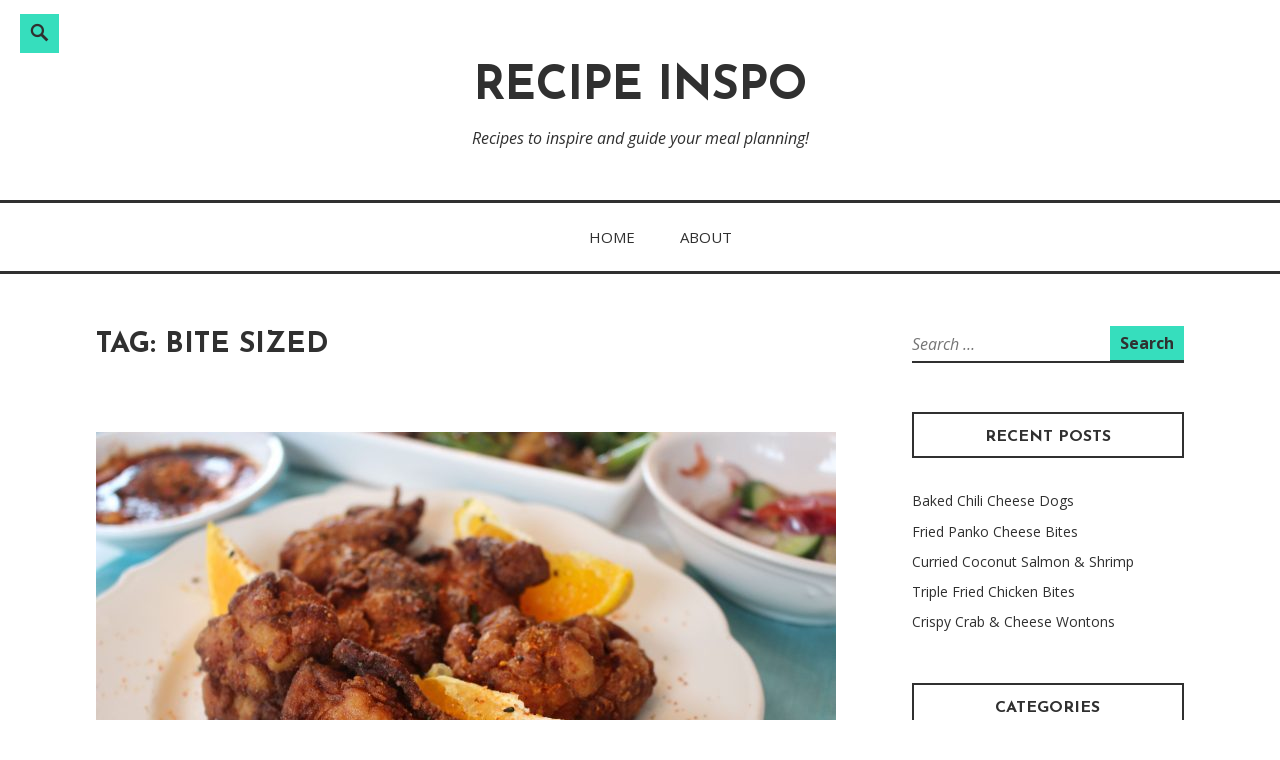

--- FILE ---
content_type: text/html; charset=UTF-8
request_url: http://recipeinspo.com/tag/bite-sized/
body_size: 7165
content:
<!DOCTYPE html>
<html lang="en-US">
<head>
<meta charset="UTF-8">
<meta name="viewport" content="width=device-width, initial-scale=1">
<link rel="profile" href="http://gmpg.org/xfn/11">

<meta name='robots' content='index, follow, max-image-preview:large, max-snippet:-1, max-video-preview:-1' />

	<!-- This site is optimized with the Yoast SEO plugin v16.4 - https://yoast.com/wordpress/plugins/seo/ -->
	<title>bite sized Archives - Recipe Inspo</title>
	<link rel="canonical" href="http://recipeinspo.com/tag/bite-sized/" />
	<meta property="og:locale" content="en_US" />
	<meta property="og:type" content="article" />
	<meta property="og:title" content="bite sized Archives - Recipe Inspo" />
	<meta property="og:url" content="http://recipeinspo.com/tag/bite-sized/" />
	<meta property="og:site_name" content="Recipe Inspo" />
	<meta name="twitter:card" content="summary_large_image" />
	<script type="application/ld+json" class="yoast-schema-graph">{"@context":"https://schema.org","@graph":[{"@type":"WebSite","@id":"http://recipeinspo.com/#website","url":"http://recipeinspo.com/","name":"Recipe Inspo","description":"Recipes to inspire and guide your meal planning!","potentialAction":[{"@type":"SearchAction","target":"http://recipeinspo.com/?s={search_term_string}","query-input":"required name=search_term_string"}],"inLanguage":"en-US"},{"@type":"CollectionPage","@id":"http://recipeinspo.com/tag/bite-sized/#webpage","url":"http://recipeinspo.com/tag/bite-sized/","name":"bite sized Archives - Recipe Inspo","isPartOf":{"@id":"http://recipeinspo.com/#website"},"breadcrumb":{"@id":"http://recipeinspo.com/tag/bite-sized/#breadcrumb"},"inLanguage":"en-US","potentialAction":[{"@type":"ReadAction","target":["http://recipeinspo.com/tag/bite-sized/"]}]},{"@type":"BreadcrumbList","@id":"http://recipeinspo.com/tag/bite-sized/#breadcrumb","itemListElement":[{"@type":"ListItem","position":1,"item":{"@type":"WebPage","@id":"http://recipeinspo.com/","url":"http://recipeinspo.com/","name":"Home"}},{"@type":"ListItem","position":2,"item":{"@id":"http://recipeinspo.com/tag/bite-sized/#webpage"}}]}]}</script>
	<!-- / Yoast SEO plugin. -->


<link rel='dns-prefetch' href='//fonts.googleapis.com' />
<link rel='dns-prefetch' href='//s.w.org' />
<link rel="alternate" type="application/rss+xml" title="Recipe Inspo &raquo; Feed" href="http://recipeinspo.com/feed/" />
<link rel="alternate" type="application/rss+xml" title="Recipe Inspo &raquo; Comments Feed" href="http://recipeinspo.com/comments/feed/" />
<link rel="alternate" type="application/rss+xml" title="Recipe Inspo &raquo; bite sized Tag Feed" href="http://recipeinspo.com/tag/bite-sized/feed/" />
		<script type="text/javascript">
			window._wpemojiSettings = {"baseUrl":"https:\/\/s.w.org\/images\/core\/emoji\/13.0.1\/72x72\/","ext":".png","svgUrl":"https:\/\/s.w.org\/images\/core\/emoji\/13.0.1\/svg\/","svgExt":".svg","source":{"concatemoji":"http:\/\/recipeinspo.com\/wp-includes\/js\/wp-emoji-release.min.js?ver=5.7.2"}};
			!function(e,a,t){var n,r,o,i=a.createElement("canvas"),p=i.getContext&&i.getContext("2d");function s(e,t){var a=String.fromCharCode;p.clearRect(0,0,i.width,i.height),p.fillText(a.apply(this,e),0,0);e=i.toDataURL();return p.clearRect(0,0,i.width,i.height),p.fillText(a.apply(this,t),0,0),e===i.toDataURL()}function c(e){var t=a.createElement("script");t.src=e,t.defer=t.type="text/javascript",a.getElementsByTagName("head")[0].appendChild(t)}for(o=Array("flag","emoji"),t.supports={everything:!0,everythingExceptFlag:!0},r=0;r<o.length;r++)t.supports[o[r]]=function(e){if(!p||!p.fillText)return!1;switch(p.textBaseline="top",p.font="600 32px Arial",e){case"flag":return s([127987,65039,8205,9895,65039],[127987,65039,8203,9895,65039])?!1:!s([55356,56826,55356,56819],[55356,56826,8203,55356,56819])&&!s([55356,57332,56128,56423,56128,56418,56128,56421,56128,56430,56128,56423,56128,56447],[55356,57332,8203,56128,56423,8203,56128,56418,8203,56128,56421,8203,56128,56430,8203,56128,56423,8203,56128,56447]);case"emoji":return!s([55357,56424,8205,55356,57212],[55357,56424,8203,55356,57212])}return!1}(o[r]),t.supports.everything=t.supports.everything&&t.supports[o[r]],"flag"!==o[r]&&(t.supports.everythingExceptFlag=t.supports.everythingExceptFlag&&t.supports[o[r]]);t.supports.everythingExceptFlag=t.supports.everythingExceptFlag&&!t.supports.flag,t.DOMReady=!1,t.readyCallback=function(){t.DOMReady=!0},t.supports.everything||(n=function(){t.readyCallback()},a.addEventListener?(a.addEventListener("DOMContentLoaded",n,!1),e.addEventListener("load",n,!1)):(e.attachEvent("onload",n),a.attachEvent("onreadystatechange",function(){"complete"===a.readyState&&t.readyCallback()})),(n=t.source||{}).concatemoji?c(n.concatemoji):n.wpemoji&&n.twemoji&&(c(n.twemoji),c(n.wpemoji)))}(window,document,window._wpemojiSettings);
		</script>
		<style type="text/css">
img.wp-smiley,
img.emoji {
	display: inline !important;
	border: none !important;
	box-shadow: none !important;
	height: 1em !important;
	width: 1em !important;
	margin: 0 .07em !important;
	vertical-align: -0.1em !important;
	background: none !important;
	padding: 0 !important;
}
</style>
	<link rel='stylesheet' id='wp-block-library-css'  href='http://recipeinspo.com/wp-includes/css/dist/block-library/style.min.css?ver=5.7.2' type='text/css' media='all' />
<style id='wp-block-library-inline-css' type='text/css'>
.has-text-align-justify{text-align:justify;}
</style>
<link rel='stylesheet' id='wp-block-library-theme-css'  href='http://recipeinspo.com/wp-includes/css/dist/block-library/theme.min.css?ver=5.7.2' type='text/css' media='all' />
<link rel='stylesheet' id='contact-form-7-css'  href='http://recipeinspo.com/wp-content/plugins/contact-form-7/includes/css/styles.css?ver=5.4.1' type='text/css' media='all' />
<link rel='stylesheet' id='parent-style-css'  href='http://recipeinspo.com/wp-content/themes/veggie/style.css?ver=5.7.2' type='text/css' media='all' />
<link rel='stylesheet' id='child-style-css'  href='http://recipeinspo.com/wp-content/themes/veggie-child/style.css?ver=5.7.2' type='text/css' media='all' />
<link rel='stylesheet' id='veggie-fonts-css'  href='https://fonts.googleapis.com/css?family=Josefin+Sans%3A400%2C100%2C100italic%2C300%2C300italic%2C400italic%2C600%2C600italic%2C700%2C700italic%7COpen+Sans%3A400%2C300%2C300italic%2C400italic%2C600%2C600italic%2C700%2C700italic%2C800%2C800italic&#038;subset=latin%2Clatin-ext' type='text/css' media='all' />
<link rel='stylesheet' id='veggie-style-css'  href='http://recipeinspo.com/wp-content/themes/veggie-child/style.css?ver=5.7.2' type='text/css' media='all' />
<link rel='stylesheet' id='genericons-css'  href='http://recipeinspo.com/wp-content/plugins/jetpack/_inc/genericons/genericons/genericons.css?ver=3.1' type='text/css' media='all' />
<link rel='stylesheet' id='veggie-veggie-css'  href='https://fonts.googleapis.com/css?family=Josefin+Sans%3A400%2C100%2C100italic%2C300%2C300italic%2C400italic%2C600%2C600italic%2C700%2C700italic%7COpen+Sans%3A400%2C300%2C300italic%2C400italic%2C600%2C600italic%2C700%2C700italic%2C800%2C800italic&#038;subset=latin%2Clatin-ext' type='text/css' media='all' />
<link rel='stylesheet' id='jetpack_css-css'  href='http://recipeinspo.com/wp-content/plugins/jetpack/css/jetpack.css?ver=9.8' type='text/css' media='all' />
<script type='text/javascript' src='http://recipeinspo.com/wp-includes/js/jquery/jquery.min.js?ver=3.5.1' id='jquery-core-js'></script>
<script type='text/javascript' src='http://recipeinspo.com/wp-includes/js/jquery/jquery-migrate.min.js?ver=3.3.2' id='jquery-migrate-js'></script>
<link rel="https://api.w.org/" href="http://recipeinspo.com/wp-json/" /><link rel="alternate" type="application/json" href="http://recipeinspo.com/wp-json/wp/v2/tags/64" /><link rel="EditURI" type="application/rsd+xml" title="RSD" href="http://recipeinspo.com/xmlrpc.php?rsd" />
<link rel="wlwmanifest" type="application/wlwmanifest+xml" href="http://recipeinspo.com/wp-includes/wlwmanifest.xml" /> 
<meta name="generator" content="WordPress 5.7.2" />
<style type='text/css'>img#wpstats{display:none}</style>
			<style type="text/css">
		
		.search-toggle, .entry-content a.button, #promo a, .site-footer.custom #promo a, .search-toggle, .entry-content a.button, .woocommerce #respond input#submit, .woocommerce a.button, .woocommerce button.button, .woocommerce input.button,.woocommerce #respond input#submit.alt, .woocommerce a.button.alt, .woocommerce button.button.alt, .woocommerce input.button.alt, .top .soliloquy-container.soliloquy-theme-karisma .soliloquy-controls-direction a:hover, .top .soliloquy-container.soliloquy-theme-karisma .soliloquy-controls-auto-item a:hover, #main .soliloquy-container.soliloquy-theme-karisma .soliloquy-controls-direction a:hover, #main .soliloquy-container.soliloquy-theme-karisma .soliloquy-controls-auto-item a:hover, #page .soliloquy-container.soliloquy-theme-karisma .soliloquy-controls-direction a:hover, #page .soliloquy-container.soliloquy-theme-karisma .soliloquy-controls-auto-item a:hover, .widget_search .search-submit { background:; }
		
		.woocommerce span.onsale, .woocommerce .widget_price_filter .ui-slider .ui-slider-handle, .woocommerce .widget_price_filter .ui-slider .ui-slider-range { background-color:; }
		body .fdm-item-special, body .fdm-item-price, .main-navigation li.color { background:; }
		
		.woocommerce .woocommerce-message, .woocommerce .woocommerce-info { border-top-color:; }
		
		.social-navigation a:hover, span.color, .social-navigation a:hover, span.color, .woocommerce .woocommerce-message:before, .woocommerce .star-rating span:before, .woocommerce .woocommerce-info:before, body .fdm-item-price-discount, .fdm-menu-footer.clearfix p:before { color:; }
		
		hr, .woocommerce .widget_price_filter .price_slider_wrapper .ui-widget-content { background-color:; }
		
		.entry-content a.button:hover, #promo a:hover, .woocommerce #respond input#submit:hover, .woocommerce a.button:hover, .woocommerce button.button:hover, .woocommerce input.button:hover,.woocommerce #respond input#submit.alt:hover, .woocommerce a.button.alt:hover, .woocommerce button.button.alt:hover, .woocommerce input.button.alt:hover, #page .soliloquy-container .soliloquy-caption .soliloquy-caption-inside, .widget_search .search-submit:hover, .widget_search .search-submit:focus { background:; }
		
		mark, body, button, input, select, textarea, button, input[type="button"], input[type="reset"], input[type="submit"], #infinite-handle span, input[type="text"], input[type="email"], input[type="url"], input[type="password"], input[type="search"], input[type="text"]:focus, input[type="email"]:focus, input[type="url"]:focus, input[type="password"]:focus, input[type="search"]:focus, textarea:focus, .search-toggle:before, a, a:visited, a:hover, a:focus, a:active, .social-navigation a, #secondary .widget-title, .entry-content a.button, #promo a, .site-footer.custom #promo a, .woocommerce #respond input#submit, .woocommerce a.button, .woocommerce button.button, .woocommerce input.button,.woocommerce #respond input#submit.alt, .woocommerce a.button.alt, .woocommerce button.button.alt, .woocommerce input.button.alt, .woocommerce ul.products li.product .price, .woocommerce div.product p.price, .woocommerce div.product span.price, .woocommerce span.onsale, .woocommerce-checkout #payment div.payment_box, .woocommere .woocommerce-breadcrumb a,.woocommerce .woocommerce-breadcrumb   { color:; }
		
		input[type="text"], input[type="email"], input[type="url"], input[type="password"], input[type="search"], button, input[type="button"], input[type="reset"], input[type="submit"] { box-shadow: 0 2px 0; }
		
		input[type="text"], input[type="email"], input[type="url"], input[type="password"], input[type="search"], input[type="button"], input[type="reset"], input[type="submit"] { -webkit-box-shadow: 0 2px 0; }
		
		input[type="text"], input[type="email"], input[type="url"], input[type="password"], input[type="search"], input[type="button"], input[type="reset"], input[type="submit"] { -moz-box-shadow: 0 2px 0; }
		
	    .list-layout .entry-content a.more-link:hover, .blog .grid .entry-content a.more-link:hover { box-shadow: 0 1px 0; }
		
		.list-layout .entry-content a.more-link:hover, .blog .grid .entry-content a.more-link:hover { -webkit-box-shadow: 0 1px 0; }
		
		i.list-layout .entry-content a.more-link:hover, .blog .grid .entry-content a.more-link:hover { -moz-box-shadow: 0 1px 0; }
		
		button:hover,input[type="button"]:hover,input[type="reset"]:hover,input[type="submit"]:hover,input[type="text"]:hover, input[type="email"]:hover, input[type="url"]:hover, input[type="password"]:hover, input[type="search"]:hover, .list-layout .entry-content a.more-link:hover, .blog .grid .entry-content a.more-link:hover { -moz-box-shadow: 0 4px 0; } 
		
		button:hover,input[type="button"]:hover,input[type="reset"]:hover,input[type="submit"]:hover,input[type="text"]:hover, input[type="email"]:hover, input[type="url"]:hover, input[type="password"]:hover, input[type="search"]:hover, .list-layout .entry-content a.more-link:hover, .blog .grid .entry-content a.more-link:hover { -webkit-box-shadow: 0 4px 0; } 
		
		button:hover,input[type="button"]:hover,input[type="reset"]:hover,input[type="submit"]:hover,input[type="text"]:hover, input[type="email"]:hover, input[type="url"]:hover, input[type="password"]:hover, input[type="search"]:hover, .list-layout .entry-content a.more-link:hover, .blog .grid .entry-content a.more-link:hover { box-shadow: 0 4px 0; } 
		
		button:focus,input[type="button"]:focus,input[type="reset"]:focus,input[type="submit"]:focus,input[type="text"]:focus, input[type="email"]:focus, input[type="url"]:focus, input[type="password"]:focus, input[type="search"]:focus { -moz-box-shadow: 0 4px 0; } 
		
		button:focus,input[type="button"]:focus,input[type="reset"]:focus,input[type="submit"]:focus,input[type="text"]:focus, input[type="email"]:focus, input[type="url"]:focus, input[type="password"]:focus, input[type="search"]:focus { -webkit-box-shadow: 0 4px 0; } 
		
		button:focus,input[type="button"]:focus,input[type="reset"]:focus,input[type="submit"]:focus,input[type="text"]:focus, input[type="email"]:focus, input[type="url"]:focus, input[type="password"]:focus, input[type="search"]:focus { box-shadow: 0 4px 0; }
		
		.woocommerce div.product .woocommerce-tabs ul.tabs li.active:before, .woocommerce div.product .woocommerce-tabs ul.tabs li:before,.woocommerce div.product .woocommerce-tabs ul.tabs li:after,.woocommerce div.product .woocommerce-tabs ul.tabs li.active:after { box-shadow: 0 0 0; }
		
		form.search-form, .woocommerce ul.products li.product .price, .woocommerce div.product p.price, .woocommerce div.product span.price, .woocommerce-checkout #payment ul.payment_methods, .list-layout .entry-content a:hover, .sidebar-right-layout .entry-title a:hover { border-bottom-color:; }
		
		.woocommerce div.product .woocommerce-tabs ul.tabs li, .woocommerce #content div.product .woocommerce-tabs ul.tabs li { border-left-color:; }
		
		.woocommerce div.product .woocommerce-tabs ul.tabs li, .woocommerce #content div.product .woocommerce-tabs ul.tabs li { border-right-color:; }
		
		.woocommerce div.product .woocommerce-tabs ul.tabs li, .woocommerce #content div.product .woocommerce-tabs ul.tabs li { border-top-color:; }
		
		textarea { border-color:; }
		
		.primarymenu, .site-footer, .footer-widgets.clear, #promo, .site-footer.custom #promo, #secondary .widget-title:after { border-top-color:; }
		
		.primarymenu, .single .entry-footer, .blog .grid .entry-meta, .blog .entry-meta span.posted-on, .single .entry-meta span.posted-on, .search .entry-meta span.posted-on, .archive .entry-meta span.posted-on, .site-footer, .footer-widgets.clear, #promo, .site-footer.custom #promo, .widgetized-content .widget-title, .customwidget .posted-on, .site-footer.custom .widget-title { border-bottom-color:; }
		
		.author-info, .tagcloud a, #secondary .widget-title, .recipe, .woocommerce div.product .woocommerce-tabs .panel, .woocommerce-checkout #payment, .woocommerce .quantity .qty, .woocommerce .woocommerce-ordering select { border-color:; }
		
		.search-box-wrapper, .featured-content, .woocommerce .woocommerce-ordering select { background:; }
		
		.entry-content a.button:hover, #promo a:hover, .woocommerce #respond input#submit:hover, .woocommerce a.button:hover, .woocommerce button.button:hover, .woocommerce input.button:hover,.woocommerce #respond input#submit.alt:hover, .woocommerce a.button.alt:hover, .woocommerce button.button.alt:hover, .woocommerce input.button.alt:hover, .widget_search .search-submit:hover, .widget_search .search-submit:focus { color:; }
		
		@media screen and ( min-width: 45em ) {
	    .onecolumn .post-content, .two_third .onecolumn .post-content, .site-footer .onecolumn .post-content { background:; }
		}
		
		@media screen and ( min-width: 45em ) {
		.primarymenu { border-bottom-color:; }
		.primarymenu { border-top-color:; }
		.single .entry-footer span, .sidebar-right-layout .byline, .sidebar-right-layout .comments-link, .grid .byline, .grid .comments-link { border-right-color:; }
		}
		
		@media screen and ( min-width: 70em ) {
		.comment .comment-metadata span.comment-author { border-bottom-color:; }
		}
		
		body { background:; }
		
				
				
		
	</style>
	</head>

<body class="archive tag tag-bite-sized tag-64 no-taxonomy-description">
	<a class="skip-link screen-reader-text" href="#content">Skip to content</a>
				<div class="social-block">
		<div class="search-toggle">
		  <a href="#search-container" class="screen-reader-text" aria-expanded="false" aria-controls="search-container">Search</a>
		</div>
		<div id="search-container" class="search-box-wrapper hide">
		  <div class="search-box">
			  <form role="search" method="get" class="search-form" action="http://recipeinspo.com/">
				<label>
					<span class="screen-reader-text">Search for:</span>
					<input type="search" class="search-field" placeholder="Search &hellip;" value="" name="s" />
				</label>
				<input type="submit" class="search-submit" value="Search" />
			</form>		  </div>
		</div>
	</div><!-- .social-block -->
		<div class="hfeed site">
		<div class="site-branding">
			 <header id="masthead" class="site-header default" role="banner">
													<p class="site-title"><a href="http://recipeinspo.com/" rel="home">Recipe Inspo</a></p>
										<p class="site-description">Recipes to inspire and guide your meal planning!</p>
							</header>
		</div><!-- .site-branding -->
	</div><!-- #page -->

	<div class="primarymenu">
		<div class="hfeed site">
			<nav id="site-navigation" class="main-navigation" role="navigation">
				<button class="menu-toggle" aria-controls="primary-menu" aria-expanded="false">Menu</button>
				<div class="menu-primary-container"><ul id="primary-menu" class="menu"><li id="menu-item-200" class="menu-item menu-item-type-custom menu-item-object-custom menu-item-home menu-item-200"><a href="http://recipeinspo.com">Home</a></li>
<li id="menu-item-201" class="menu-item menu-item-type-post_type menu-item-object-page menu-item-201"><a href="http://recipeinspo.com/about/">About</a></li>
</ul></div>			</nav><!-- #site-navigation -->
		</div><!-- .site -->
	</div><!-- .primarymenu -->

	<div id="page" class="hfeed site">
		<div id="content" class="site-content">
	
	<div class="two-third">
		<div id="primary" class="content-area sidebar-right-layout">
			<main id="main" class="site-main" role="main">

			
			<header class="page-header">
			<h1 class="page-title">Tag: <span>bite sized</span></h1>			</header><!-- .page-header -->

								
					
<article id="post-173" class="post-173 post type-post status-publish format-standard has-post-thumbnail hentry category-asian-inspo category-bite-sized category-japanese tag-bite-sized tag-chicken tag-deep-fried tag-fried-chicken tag-japanese-chicken tag-japanese-fried-food tag-kid-friendly">
	<header class="entry-header">

						<div class="post-thumbnail">
			<a href="http://recipeinspo.com/triple-fried-chicken-bites/">
				<img width="740" height="416" src="http://recipeinspo.com/wp-content/uploads/2021/06/chicken_karaage_plated-740x416.jpg" class="attachment-default-thumb size-default-thumb wp-post-image" alt="" loading="lazy" srcset="http://recipeinspo.com/wp-content/uploads/2021/06/chicken_karaage_plated-740x416.jpg 740w, http://recipeinspo.com/wp-content/uploads/2021/06/chicken_karaage_plated-300x169.jpg 300w, http://recipeinspo.com/wp-content/uploads/2021/06/chicken_karaage_plated-1024x576.jpg 1024w, http://recipeinspo.com/wp-content/uploads/2021/06/chicken_karaage_plated-768x432.jpg 768w, http://recipeinspo.com/wp-content/uploads/2021/06/chicken_karaage_plated-1536x864.jpg 1536w, http://recipeinspo.com/wp-content/uploads/2021/06/chicken_karaage_plated-2048x1152.jpg 2048w, http://recipeinspo.com/wp-content/uploads/2021/06/chicken_karaage_plated-272x153.jpg 272w, http://recipeinspo.com/wp-content/uploads/2021/06/chicken_karaage_plated-532x299.jpg 532w" sizes="(max-width: 740px) 100vw, 740px" />			</a>
		</div>
				
		<h2 class="entry-title"><a href="http://recipeinspo.com/triple-fried-chicken-bites/" rel="bookmark">Triple Fried Chicken Bites</a></h2>
	</header><!-- .entry-header -->

	<div class="entry-content">
				<p>Triple fried chicken, or karaage, is a Japanese frying technique for crispy, juicy fried chicken bites! Karaage is best served with lemon, dipped in Japanese mayo (Kewpie) topped with shichimi togarashi (Japanese seven spice).<a class="more-link" href="http://recipeinspo.com/triple-fried-chicken-bites/">Continue reading <span class="screen-reader-text">Triple Fried Chicken Bites</span> <span class="meta-nav" aria-hidden="true">&rarr;</span></a></p>
		 

			</div><!-- .entry-content -->
				<div class="entry-meta">
			<p><span class="posted-on"><a href="http://recipeinspo.com/triple-fried-chicken-bites/" rel="bookmark"><time class="entry-date published" datetime="2021-06-21T18:06:52+00:00">June 21, 2021</time><time class="updated" datetime="2021-06-21T22:40:39+00:00">June 21, 2021</time></a></span></p><span class="byline"> <span class="author vcard"><a class="url fn n" href="http://recipeinspo.com/author/kelsey-kloragmail-com/">Kelsey</a></span></span><span class="comments-link"><a href="http://recipeinspo.com/triple-fried-chicken-bites/#respond">Leave a comment</a></span>		</div><!-- .entry-meta -->
		</article><!-- #post-## -->

				
				
			
			</main><!-- #main -->
		</div><!-- #primary -->
	</div><!-- .two_third -->
	<div class="one-third lastcolumn">
		
<div id="secondary" class="widget-area" role="complementary">
	<aside id="search-2" class="widget widget_search"><form role="search" method="get" class="search-form" action="http://recipeinspo.com/">
				<label>
					<span class="screen-reader-text">Search for:</span>
					<input type="search" class="search-field" placeholder="Search &hellip;" value="" name="s" />
				</label>
				<input type="submit" class="search-submit" value="Search" />
			</form></aside>
		<aside id="recent-posts-2" class="widget widget_recent_entries">
		<h2 class="widget-title">Recent Posts</h2>
		<ul>
											<li>
					<a href="http://recipeinspo.com/baked-chili-cheese-dogs/">Baked Chili Cheese Dogs</a>
									</li>
											<li>
					<a href="http://recipeinspo.com/fried-panko-cheese-bites/">Fried Panko Cheese Bites</a>
									</li>
											<li>
					<a href="http://recipeinspo.com/curried-coconut-salmon-shrimp/">Curried Coconut Salmon &#038; Shrimp</a>
									</li>
											<li>
					<a href="http://recipeinspo.com/triple-fried-chicken-bites/">Triple Fried Chicken Bites</a>
									</li>
											<li>
					<a href="http://recipeinspo.com/fried-crab-wontons/">Crispy Crab &#038; Cheese Wontons</a>
									</li>
					</ul>

		</aside><aside id="categories-2" class="widget widget_categories"><h2 class="widget-title">Categories</h2>
			<ul>
					<li class="cat-item cat-item-39"><a href="http://recipeinspo.com/category/asian-inspo/">Asian Inspo</a>
</li>
	<li class="cat-item cat-item-9"><a href="http://recipeinspo.com/category/bite-sized/">Bite-sized</a>
</li>
	<li class="cat-item cat-item-10"><a href="http://recipeinspo.com/category/breakfast/">Breakfast</a>
</li>
	<li class="cat-item cat-item-8"><a href="http://recipeinspo.com/category/holiday/">Holiday</a>
</li>
	<li class="cat-item cat-item-5"><a href="http://recipeinspo.com/category/japanese/">Japanese</a>
</li>
	<li class="cat-item cat-item-4"><a href="http://recipeinspo.com/category/midwest/">Midwest</a>
</li>
	<li class="cat-item cat-item-6"><a href="http://recipeinspo.com/category/pacific-northwest/">Pacific Northwest</a>
</li>
	<li class="cat-item cat-item-7"><a href="http://recipeinspo.com/category/party/">Party</a>
</li>
	<li class="cat-item cat-item-60"><a href="http://recipeinspo.com/category/side-dishes/">Side Dishes</a>
</li>
			</ul>

			</aside></div><!-- #secondary -->	</div><!-- .one_third -->

	

	</div><!-- #content -->

		<div class="site-info" role="contentinfo">
					</div><!-- .site-info -->
</div><!-- #page -->

<!-- Matomo --><script  >var _paq = window._paq = window._paq || [];
_paq.push(['trackPageView']);_paq.push(['enableLinkTracking']);_paq.push(['alwaysUseSendBeacon']);_paq.push(['setTrackerUrl', "\/\/recipeinspo.com\/wp-content\/plugins\/matomo\/app\/matomo.php"]);_paq.push(['setSiteId', '1']);var d=document, g=d.createElement('script'), s=d.getElementsByTagName('script')[0];
g.type='text/javascript'; g.async=true; g.src="\/\/recipeinspo.com\/wp-content\/uploads\/matomo\/matomo.js"; s.parentNode.insertBefore(g,s);</script><!-- End Matomo Code --><script type='text/javascript' src='http://recipeinspo.com/wp-includes/js/dist/vendor/wp-polyfill.min.js?ver=7.4.4' id='wp-polyfill-js'></script>
<script type='text/javascript' id='wp-polyfill-js-after'>
( 'fetch' in window ) || document.write( '<script src="http://recipeinspo.com/wp-includes/js/dist/vendor/wp-polyfill-fetch.min.js?ver=3.0.0"></scr' + 'ipt>' );( document.contains ) || document.write( '<script src="http://recipeinspo.com/wp-includes/js/dist/vendor/wp-polyfill-node-contains.min.js?ver=3.42.0"></scr' + 'ipt>' );( window.DOMRect ) || document.write( '<script src="http://recipeinspo.com/wp-includes/js/dist/vendor/wp-polyfill-dom-rect.min.js?ver=3.42.0"></scr' + 'ipt>' );( window.URL && window.URL.prototype && window.URLSearchParams ) || document.write( '<script src="http://recipeinspo.com/wp-includes/js/dist/vendor/wp-polyfill-url.min.js?ver=3.6.4"></scr' + 'ipt>' );( window.FormData && window.FormData.prototype.keys ) || document.write( '<script src="http://recipeinspo.com/wp-includes/js/dist/vendor/wp-polyfill-formdata.min.js?ver=3.0.12"></scr' + 'ipt>' );( Element.prototype.matches && Element.prototype.closest ) || document.write( '<script src="http://recipeinspo.com/wp-includes/js/dist/vendor/wp-polyfill-element-closest.min.js?ver=2.0.2"></scr' + 'ipt>' );( 'objectFit' in document.documentElement.style ) || document.write( '<script src="http://recipeinspo.com/wp-includes/js/dist/vendor/wp-polyfill-object-fit.min.js?ver=2.3.4"></scr' + 'ipt>' );
</script>
<script type='text/javascript' id='contact-form-7-js-extra'>
/* <![CDATA[ */
var wpcf7 = {"api":{"root":"http:\/\/recipeinspo.com\/wp-json\/","namespace":"contact-form-7\/v1"}};
/* ]]> */
</script>
<script type='text/javascript' src='http://recipeinspo.com/wp-content/plugins/contact-form-7/includes/js/index.js?ver=5.4.1' id='contact-form-7-js'></script>
<script type='text/javascript' src='http://recipeinspo.com/wp-content/themes/veggie/js/search.js?ver=1.0' id='veggie-search-js'></script>
<script type='text/javascript' src='http://recipeinspo.com/wp-content/themes/veggie/js/navigation.js?ver=20120206' id='veggie-navigation-js'></script>
<script type='text/javascript' src='http://recipeinspo.com/wp-content/themes/veggie/js/skip-link-focus-fix.js?ver=20130115' id='veggie-skip-link-focus-fix-js'></script>
<script type='text/javascript' src='http://recipeinspo.com/wp-includes/js/wp-embed.min.js?ver=5.7.2' id='wp-embed-js'></script>
	   <script type="text/javascript">
	     	jQuery('.soliloquy-container').removeClass('no-js');
	   </script>
	   <script src='https://stats.wp.com/e-202604.js' defer></script>
<script>
	_stq = window._stq || [];
	_stq.push([ 'view', {v:'ext',j:'1:9.8',blog:'194561231',post:'0',tz:'0',srv:'recipeinspo.com'} ]);
	_stq.push([ 'clickTrackerInit', '194561231', '0' ]);
</script>

<script defer src="https://static.cloudflareinsights.com/beacon.min.js/vcd15cbe7772f49c399c6a5babf22c1241717689176015" integrity="sha512-ZpsOmlRQV6y907TI0dKBHq9Md29nnaEIPlkf84rnaERnq6zvWvPUqr2ft8M1aS28oN72PdrCzSjY4U6VaAw1EQ==" data-cf-beacon='{"version":"2024.11.0","token":"1d139230714a4a1884d743f970bb7870","r":1,"server_timing":{"name":{"cfCacheStatus":true,"cfEdge":true,"cfExtPri":true,"cfL4":true,"cfOrigin":true,"cfSpeedBrain":true},"location_startswith":null}}' crossorigin="anonymous"></script>
</body>
</html>

--- FILE ---
content_type: text/css
request_url: http://recipeinspo.com/wp-content/themes/veggie-child/style.css?ver=5.7.2
body_size: 380
content:
/*
 Theme Name:   Veggie Child
 Theme URI:    http://www.anarieldesign.com/themes/
 Description:  Veggie Child Theme
 Author:       Anariel Design
 Author URI:   http://www.anarieldesign.com/
 Template:     veggie
 Version:      1.0.0
 License:      GNU General Public License v2 or later
 License URI:  http://www.gnu.org/licenses/gpl-2.0.html
 Tags:         two-columns, left-sidebar, right-sidebar, grid-layout, accessibility-ready, custom-background, custom-colors, custom-header, custom-menu, editor-style, featured-images, microformats, post-formats, rtl-language-support, sticky-post, threaded-comments, footer-widgets, food-and-drink, blog
*/